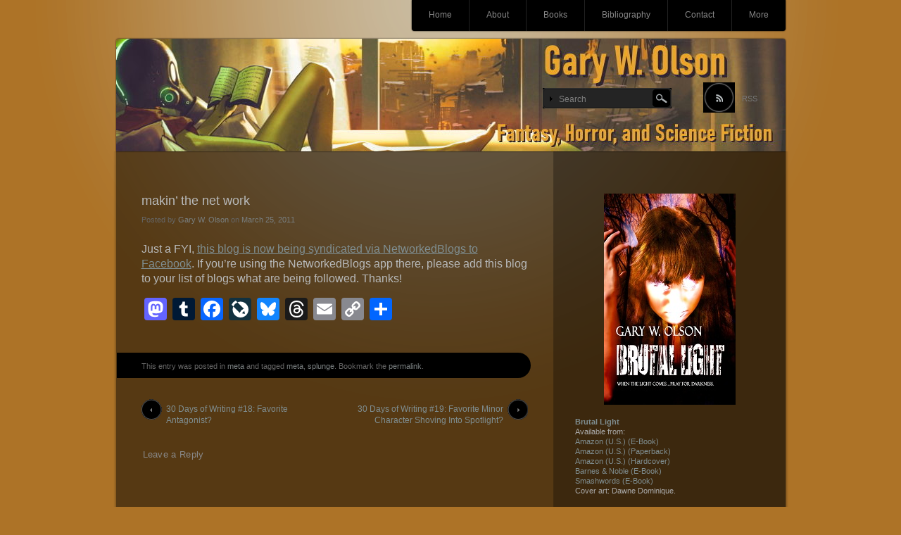

--- FILE ---
content_type: text/html; charset=UTF-8
request_url: https://www.garywolson.com/2011/03/25/makin-the-net-work/
body_size: 11765
content:
<!DOCTYPE html>
<!--[if IE 7]>
<html id="ie7" lang="en-US">
<![endif]-->
<!--[if IE 8]>
<html id="ie8" lang="en-US">
<![endif]-->
<!--[if !(IE 7) | !(IE 8) | !(IE 9)  ]><!-->
<html lang="en-US">
<!--<![endif]-->
<head>
<meta charset="UTF-8" />
<title>makin&#8217; the net work | Gary W. Olson</title>
<link rel="profile" href="http://gmpg.org/xfn/11" />
<link rel="stylesheet" type="text/css" media="all" href="https://www.garywolson.com/wp-content/themes/piano-black/style.css" />
<link rel="pingback" href="https://www.garywolson.com/xmlrpc.php" />
<!--[if lt IE 9]>
<script src="https://www.garywolson.com/wp-content/themes/piano-black/js/html5.js" type="text/javascript"></script>
<![endif]-->

<meta name='robots' content='max-image-preview:large' />
	<style>img:is([sizes="auto" i], [sizes^="auto," i]) { contain-intrinsic-size: 3000px 1500px }</style>
	<link rel='dns-prefetch' href='//static.addtoany.com' />
<link rel='dns-prefetch' href='//secure.gravatar.com' />
<link rel='dns-prefetch' href='//stats.wp.com' />
<link rel='dns-prefetch' href='//v0.wordpress.com' />
<link rel='dns-prefetch' href='//jetpack.wordpress.com' />
<link rel='dns-prefetch' href='//s0.wp.com' />
<link rel='dns-prefetch' href='//public-api.wordpress.com' />
<link rel='dns-prefetch' href='//0.gravatar.com' />
<link rel='dns-prefetch' href='//1.gravatar.com' />
<link rel='dns-prefetch' href='//2.gravatar.com' />
<link rel='dns-prefetch' href='//widgets.wp.com' />
<link rel="alternate" type="application/rss+xml" title="Gary W. Olson &raquo; Feed" href="https://www.garywolson.com/feed/" />
<link rel="alternate" type="application/rss+xml" title="Gary W. Olson &raquo; Comments Feed" href="https://www.garywolson.com/comments/feed/" />
<link rel="alternate" type="application/rss+xml" title="Gary W. Olson &raquo; makin&#8217; the net work Comments Feed" href="https://www.garywolson.com/2011/03/25/makin-the-net-work/feed/" />
<script type="text/javascript">
/* <![CDATA[ */
window._wpemojiSettings = {"baseUrl":"https:\/\/s.w.org\/images\/core\/emoji\/16.0.1\/72x72\/","ext":".png","svgUrl":"https:\/\/s.w.org\/images\/core\/emoji\/16.0.1\/svg\/","svgExt":".svg","source":{"concatemoji":"https:\/\/www.garywolson.com\/wp-includes\/js\/wp-emoji-release.min.js?ver=6.8.3"}};
/*! This file is auto-generated */
!function(s,n){var o,i,e;function c(e){try{var t={supportTests:e,timestamp:(new Date).valueOf()};sessionStorage.setItem(o,JSON.stringify(t))}catch(e){}}function p(e,t,n){e.clearRect(0,0,e.canvas.width,e.canvas.height),e.fillText(t,0,0);var t=new Uint32Array(e.getImageData(0,0,e.canvas.width,e.canvas.height).data),a=(e.clearRect(0,0,e.canvas.width,e.canvas.height),e.fillText(n,0,0),new Uint32Array(e.getImageData(0,0,e.canvas.width,e.canvas.height).data));return t.every(function(e,t){return e===a[t]})}function u(e,t){e.clearRect(0,0,e.canvas.width,e.canvas.height),e.fillText(t,0,0);for(var n=e.getImageData(16,16,1,1),a=0;a<n.data.length;a++)if(0!==n.data[a])return!1;return!0}function f(e,t,n,a){switch(t){case"flag":return n(e,"\ud83c\udff3\ufe0f\u200d\u26a7\ufe0f","\ud83c\udff3\ufe0f\u200b\u26a7\ufe0f")?!1:!n(e,"\ud83c\udde8\ud83c\uddf6","\ud83c\udde8\u200b\ud83c\uddf6")&&!n(e,"\ud83c\udff4\udb40\udc67\udb40\udc62\udb40\udc65\udb40\udc6e\udb40\udc67\udb40\udc7f","\ud83c\udff4\u200b\udb40\udc67\u200b\udb40\udc62\u200b\udb40\udc65\u200b\udb40\udc6e\u200b\udb40\udc67\u200b\udb40\udc7f");case"emoji":return!a(e,"\ud83e\udedf")}return!1}function g(e,t,n,a){var r="undefined"!=typeof WorkerGlobalScope&&self instanceof WorkerGlobalScope?new OffscreenCanvas(300,150):s.createElement("canvas"),o=r.getContext("2d",{willReadFrequently:!0}),i=(o.textBaseline="top",o.font="600 32px Arial",{});return e.forEach(function(e){i[e]=t(o,e,n,a)}),i}function t(e){var t=s.createElement("script");t.src=e,t.defer=!0,s.head.appendChild(t)}"undefined"!=typeof Promise&&(o="wpEmojiSettingsSupports",i=["flag","emoji"],n.supports={everything:!0,everythingExceptFlag:!0},e=new Promise(function(e){s.addEventListener("DOMContentLoaded",e,{once:!0})}),new Promise(function(t){var n=function(){try{var e=JSON.parse(sessionStorage.getItem(o));if("object"==typeof e&&"number"==typeof e.timestamp&&(new Date).valueOf()<e.timestamp+604800&&"object"==typeof e.supportTests)return e.supportTests}catch(e){}return null}();if(!n){if("undefined"!=typeof Worker&&"undefined"!=typeof OffscreenCanvas&&"undefined"!=typeof URL&&URL.createObjectURL&&"undefined"!=typeof Blob)try{var e="postMessage("+g.toString()+"("+[JSON.stringify(i),f.toString(),p.toString(),u.toString()].join(",")+"));",a=new Blob([e],{type:"text/javascript"}),r=new Worker(URL.createObjectURL(a),{name:"wpTestEmojiSupports"});return void(r.onmessage=function(e){c(n=e.data),r.terminate(),t(n)})}catch(e){}c(n=g(i,f,p,u))}t(n)}).then(function(e){for(var t in e)n.supports[t]=e[t],n.supports.everything=n.supports.everything&&n.supports[t],"flag"!==t&&(n.supports.everythingExceptFlag=n.supports.everythingExceptFlag&&n.supports[t]);n.supports.everythingExceptFlag=n.supports.everythingExceptFlag&&!n.supports.flag,n.DOMReady=!1,n.readyCallback=function(){n.DOMReady=!0}}).then(function(){return e}).then(function(){var e;n.supports.everything||(n.readyCallback(),(e=n.source||{}).concatemoji?t(e.concatemoji):e.wpemoji&&e.twemoji&&(t(e.twemoji),t(e.wpemoji)))}))}((window,document),window._wpemojiSettings);
/* ]]> */
</script>
<style id='wp-emoji-styles-inline-css' type='text/css'>

	img.wp-smiley, img.emoji {
		display: inline !important;
		border: none !important;
		box-shadow: none !important;
		height: 1em !important;
		width: 1em !important;
		margin: 0 0.07em !important;
		vertical-align: -0.1em !important;
		background: none !important;
		padding: 0 !important;
	}
</style>
<link rel='stylesheet' id='wp-block-library-css' href='https://www.garywolson.com/wp-content/plugins/gutenberg/build/styles/block-library/style.min.css?ver=22.4.1' type='text/css' media='all' />
<style id='classic-theme-styles-inline-css' type='text/css'>
.wp-block-button__link{background-color:#32373c;border-radius:9999px;box-shadow:none;color:#fff;font-size:1.125em;padding:calc(.667em + 2px) calc(1.333em + 2px);text-decoration:none}.wp-block-file__button{background:#32373c;color:#fff}.wp-block-accordion-heading{margin:0}.wp-block-accordion-heading__toggle{background-color:inherit!important;color:inherit!important}.wp-block-accordion-heading__toggle:not(:focus-visible){outline:none}.wp-block-accordion-heading__toggle:focus,.wp-block-accordion-heading__toggle:hover{background-color:inherit!important;border:none;box-shadow:none;color:inherit;padding:var(--wp--preset--spacing--20,1em) 0;text-decoration:none}.wp-block-accordion-heading__toggle:focus-visible{outline:auto;outline-offset:0}
</style>
<link rel='stylesheet' id='mediaelement-css' href='https://www.garywolson.com/wp-includes/js/mediaelement/mediaelementplayer-legacy.min.css?ver=4.2.17' type='text/css' media='all' />
<link rel='stylesheet' id='wp-mediaelement-css' href='https://www.garywolson.com/wp-includes/js/mediaelement/wp-mediaelement.min.css?ver=6.8.3' type='text/css' media='all' />
<style id='jetpack-sharing-buttons-style-inline-css' type='text/css'>
.jetpack-sharing-buttons__services-list{display:flex;flex-direction:row;flex-wrap:wrap;gap:0;list-style-type:none;margin:5px;padding:0}.jetpack-sharing-buttons__services-list.has-small-icon-size{font-size:12px}.jetpack-sharing-buttons__services-list.has-normal-icon-size{font-size:16px}.jetpack-sharing-buttons__services-list.has-large-icon-size{font-size:24px}.jetpack-sharing-buttons__services-list.has-huge-icon-size{font-size:36px}@media print{.jetpack-sharing-buttons__services-list{display:none!important}}.editor-styles-wrapper .wp-block-jetpack-sharing-buttons{gap:0;padding-inline-start:0}ul.jetpack-sharing-buttons__services-list.has-background{padding:1.25em 2.375em}
</style>
<style id='global-styles-inline-css' type='text/css'>
:root{--wp--preset--aspect-ratio--square: 1;--wp--preset--aspect-ratio--4-3: 4/3;--wp--preset--aspect-ratio--3-4: 3/4;--wp--preset--aspect-ratio--3-2: 3/2;--wp--preset--aspect-ratio--2-3: 2/3;--wp--preset--aspect-ratio--16-9: 16/9;--wp--preset--aspect-ratio--9-16: 9/16;--wp--preset--color--black: #000000;--wp--preset--color--cyan-bluish-gray: #abb8c3;--wp--preset--color--white: #ffffff;--wp--preset--color--pale-pink: #f78da7;--wp--preset--color--vivid-red: #cf2e2e;--wp--preset--color--luminous-vivid-orange: #ff6900;--wp--preset--color--luminous-vivid-amber: #fcb900;--wp--preset--color--light-green-cyan: #7bdcb5;--wp--preset--color--vivid-green-cyan: #00d084;--wp--preset--color--pale-cyan-blue: #8ed1fc;--wp--preset--color--vivid-cyan-blue: #0693e3;--wp--preset--color--vivid-purple: #9b51e0;--wp--preset--gradient--vivid-cyan-blue-to-vivid-purple: linear-gradient(135deg,rgb(6,147,227) 0%,rgb(155,81,224) 100%);--wp--preset--gradient--light-green-cyan-to-vivid-green-cyan: linear-gradient(135deg,rgb(122,220,180) 0%,rgb(0,208,130) 100%);--wp--preset--gradient--luminous-vivid-amber-to-luminous-vivid-orange: linear-gradient(135deg,rgb(252,185,0) 0%,rgb(255,105,0) 100%);--wp--preset--gradient--luminous-vivid-orange-to-vivid-red: linear-gradient(135deg,rgb(255,105,0) 0%,rgb(207,46,46) 100%);--wp--preset--gradient--very-light-gray-to-cyan-bluish-gray: linear-gradient(135deg,rgb(238,238,238) 0%,rgb(169,184,195) 100%);--wp--preset--gradient--cool-to-warm-spectrum: linear-gradient(135deg,rgb(74,234,220) 0%,rgb(151,120,209) 20%,rgb(207,42,186) 40%,rgb(238,44,130) 60%,rgb(251,105,98) 80%,rgb(254,248,76) 100%);--wp--preset--gradient--blush-light-purple: linear-gradient(135deg,rgb(255,206,236) 0%,rgb(152,150,240) 100%);--wp--preset--gradient--blush-bordeaux: linear-gradient(135deg,rgb(254,205,165) 0%,rgb(254,45,45) 50%,rgb(107,0,62) 100%);--wp--preset--gradient--luminous-dusk: linear-gradient(135deg,rgb(255,203,112) 0%,rgb(199,81,192) 50%,rgb(65,88,208) 100%);--wp--preset--gradient--pale-ocean: linear-gradient(135deg,rgb(255,245,203) 0%,rgb(182,227,212) 50%,rgb(51,167,181) 100%);--wp--preset--gradient--electric-grass: linear-gradient(135deg,rgb(202,248,128) 0%,rgb(113,206,126) 100%);--wp--preset--gradient--midnight: linear-gradient(135deg,rgb(2,3,129) 0%,rgb(40,116,252) 100%);--wp--preset--font-size--small: 13px;--wp--preset--font-size--medium: 20px;--wp--preset--font-size--large: 36px;--wp--preset--font-size--x-large: 42px;--wp--preset--spacing--20: 0.44rem;--wp--preset--spacing--30: 0.67rem;--wp--preset--spacing--40: 1rem;--wp--preset--spacing--50: 1.5rem;--wp--preset--spacing--60: 2.25rem;--wp--preset--spacing--70: 3.38rem;--wp--preset--spacing--80: 5.06rem;--wp--preset--shadow--natural: 6px 6px 9px rgba(0, 0, 0, 0.2);--wp--preset--shadow--deep: 12px 12px 50px rgba(0, 0, 0, 0.4);--wp--preset--shadow--sharp: 6px 6px 0px rgba(0, 0, 0, 0.2);--wp--preset--shadow--outlined: 6px 6px 0px -3px rgb(255, 255, 255), 6px 6px rgb(0, 0, 0);--wp--preset--shadow--crisp: 6px 6px 0px rgb(0, 0, 0);}:where(body) { margin: 0; }:where(.is-layout-flex){gap: 0.5em;}:where(.is-layout-grid){gap: 0.5em;}body .is-layout-flex{display: flex;}.is-layout-flex{flex-wrap: wrap;align-items: center;}.is-layout-flex > :is(*, div){margin: 0;}body .is-layout-grid{display: grid;}.is-layout-grid > :is(*, div){margin: 0;}body{padding-top: 0px;padding-right: 0px;padding-bottom: 0px;padding-left: 0px;}a:where(:not(.wp-element-button)){text-decoration: underline;}:root :where(.wp-element-button, .wp-block-button__link){background-color: #32373c;border-width: 0;color: #fff;font-family: inherit;font-size: inherit;font-style: inherit;font-weight: inherit;letter-spacing: inherit;line-height: inherit;padding-top: calc(0.667em + 2px);padding-right: calc(1.333em + 2px);padding-bottom: calc(0.667em + 2px);padding-left: calc(1.333em + 2px);text-decoration: none;text-transform: inherit;}.has-black-color{color: var(--wp--preset--color--black) !important;}.has-cyan-bluish-gray-color{color: var(--wp--preset--color--cyan-bluish-gray) !important;}.has-white-color{color: var(--wp--preset--color--white) !important;}.has-pale-pink-color{color: var(--wp--preset--color--pale-pink) !important;}.has-vivid-red-color{color: var(--wp--preset--color--vivid-red) !important;}.has-luminous-vivid-orange-color{color: var(--wp--preset--color--luminous-vivid-orange) !important;}.has-luminous-vivid-amber-color{color: var(--wp--preset--color--luminous-vivid-amber) !important;}.has-light-green-cyan-color{color: var(--wp--preset--color--light-green-cyan) !important;}.has-vivid-green-cyan-color{color: var(--wp--preset--color--vivid-green-cyan) !important;}.has-pale-cyan-blue-color{color: var(--wp--preset--color--pale-cyan-blue) !important;}.has-vivid-cyan-blue-color{color: var(--wp--preset--color--vivid-cyan-blue) !important;}.has-vivid-purple-color{color: var(--wp--preset--color--vivid-purple) !important;}.has-black-background-color{background-color: var(--wp--preset--color--black) !important;}.has-cyan-bluish-gray-background-color{background-color: var(--wp--preset--color--cyan-bluish-gray) !important;}.has-white-background-color{background-color: var(--wp--preset--color--white) !important;}.has-pale-pink-background-color{background-color: var(--wp--preset--color--pale-pink) !important;}.has-vivid-red-background-color{background-color: var(--wp--preset--color--vivid-red) !important;}.has-luminous-vivid-orange-background-color{background-color: var(--wp--preset--color--luminous-vivid-orange) !important;}.has-luminous-vivid-amber-background-color{background-color: var(--wp--preset--color--luminous-vivid-amber) !important;}.has-light-green-cyan-background-color{background-color: var(--wp--preset--color--light-green-cyan) !important;}.has-vivid-green-cyan-background-color{background-color: var(--wp--preset--color--vivid-green-cyan) !important;}.has-pale-cyan-blue-background-color{background-color: var(--wp--preset--color--pale-cyan-blue) !important;}.has-vivid-cyan-blue-background-color{background-color: var(--wp--preset--color--vivid-cyan-blue) !important;}.has-vivid-purple-background-color{background-color: var(--wp--preset--color--vivid-purple) !important;}.has-black-border-color{border-color: var(--wp--preset--color--black) !important;}.has-cyan-bluish-gray-border-color{border-color: var(--wp--preset--color--cyan-bluish-gray) !important;}.has-white-border-color{border-color: var(--wp--preset--color--white) !important;}.has-pale-pink-border-color{border-color: var(--wp--preset--color--pale-pink) !important;}.has-vivid-red-border-color{border-color: var(--wp--preset--color--vivid-red) !important;}.has-luminous-vivid-orange-border-color{border-color: var(--wp--preset--color--luminous-vivid-orange) !important;}.has-luminous-vivid-amber-border-color{border-color: var(--wp--preset--color--luminous-vivid-amber) !important;}.has-light-green-cyan-border-color{border-color: var(--wp--preset--color--light-green-cyan) !important;}.has-vivid-green-cyan-border-color{border-color: var(--wp--preset--color--vivid-green-cyan) !important;}.has-pale-cyan-blue-border-color{border-color: var(--wp--preset--color--pale-cyan-blue) !important;}.has-vivid-cyan-blue-border-color{border-color: var(--wp--preset--color--vivid-cyan-blue) !important;}.has-vivid-purple-border-color{border-color: var(--wp--preset--color--vivid-purple) !important;}.has-vivid-cyan-blue-to-vivid-purple-gradient-background{background: var(--wp--preset--gradient--vivid-cyan-blue-to-vivid-purple) !important;}.has-light-green-cyan-to-vivid-green-cyan-gradient-background{background: var(--wp--preset--gradient--light-green-cyan-to-vivid-green-cyan) !important;}.has-luminous-vivid-amber-to-luminous-vivid-orange-gradient-background{background: var(--wp--preset--gradient--luminous-vivid-amber-to-luminous-vivid-orange) !important;}.has-luminous-vivid-orange-to-vivid-red-gradient-background{background: var(--wp--preset--gradient--luminous-vivid-orange-to-vivid-red) !important;}.has-very-light-gray-to-cyan-bluish-gray-gradient-background{background: var(--wp--preset--gradient--very-light-gray-to-cyan-bluish-gray) !important;}.has-cool-to-warm-spectrum-gradient-background{background: var(--wp--preset--gradient--cool-to-warm-spectrum) !important;}.has-blush-light-purple-gradient-background{background: var(--wp--preset--gradient--blush-light-purple) !important;}.has-blush-bordeaux-gradient-background{background: var(--wp--preset--gradient--blush-bordeaux) !important;}.has-luminous-dusk-gradient-background{background: var(--wp--preset--gradient--luminous-dusk) !important;}.has-pale-ocean-gradient-background{background: var(--wp--preset--gradient--pale-ocean) !important;}.has-electric-grass-gradient-background{background: var(--wp--preset--gradient--electric-grass) !important;}.has-midnight-gradient-background{background: var(--wp--preset--gradient--midnight) !important;}.has-small-font-size{font-size: var(--wp--preset--font-size--small) !important;}.has-medium-font-size{font-size: var(--wp--preset--font-size--medium) !important;}.has-large-font-size{font-size: var(--wp--preset--font-size--large) !important;}.has-x-large-font-size{font-size: var(--wp--preset--font-size--x-large) !important;}
:where(.wp-block-columns.is-layout-flex){gap: 2em;}:where(.wp-block-columns.is-layout-grid){gap: 2em;}
:root :where(.wp-block-pullquote){font-size: 1.5em;line-height: 1.6;}
:where(.wp-block-post-template.is-layout-flex){gap: 1.25em;}:where(.wp-block-post-template.is-layout-grid){gap: 1.25em;}
:where(.wp-block-term-template.is-layout-flex){gap: 1.25em;}:where(.wp-block-term-template.is-layout-grid){gap: 1.25em;}
</style>
<link rel='stylesheet' id='jetpack_likes-css' href='https://www.garywolson.com/wp-content/plugins/jetpack/modules/likes/style.css?ver=15.4' type='text/css' media='all' />
<link rel='stylesheet' id='addtoany-css' href='https://www.garywolson.com/wp-content/plugins/add-to-any/addtoany.min.css?ver=1.16' type='text/css' media='all' />
<link rel='stylesheet' id='mediaelementjs-styles-css' href='https://www.garywolson.com/wp-content/plugins/media-element-html5-video-and-audio-player/mediaelement/v4/mediaelementplayer.min.css?ver=6.8.3' type='text/css' media='all' />
<link rel='stylesheet' id='mediaelementjs-styles-legacy-css' href='https://www.garywolson.com/wp-content/plugins/media-element-html5-video-and-audio-player/mediaelement/v4/mediaelementplayer-legacy.min.css?ver=6.8.3' type='text/css' media='all' />
<script type="text/javascript" id="addtoany-core-js-before">
/* <![CDATA[ */
window.a2a_config=window.a2a_config||{};a2a_config.callbacks=[];a2a_config.overlays=[];a2a_config.templates={};
a2a_config.callbacks.push({ready:function(){document.querySelectorAll(".a2a_s_undefined").forEach(function(emptyIcon){emptyIcon.parentElement.style.display="none";})}});
/* ]]> */
</script>
<script type="text/javascript" defer src="https://static.addtoany.com/menu/page.js" id="addtoany-core-js"></script>
<script type="text/javascript" src="https://www.garywolson.com/wp-includes/js/jquery/jquery.min.js?ver=3.7.1" id="jquery-core-js"></script>
<script type="text/javascript" src="https://www.garywolson.com/wp-includes/js/jquery/jquery-migrate.min.js?ver=3.4.1" id="jquery-migrate-js"></script>
<script type="text/javascript" defer src="https://www.garywolson.com/wp-content/plugins/add-to-any/addtoany.min.js?ver=1.1" id="addtoany-jquery-js"></script>
<script type="text/javascript" src="https://www.garywolson.com/wp-content/plugins/media-element-html5-video-and-audio-player/mediaelement/v4/mediaelement-and-player.min.js?ver=4.2.8" id="mediaelementjs-scripts-js"></script>
<link rel="https://api.w.org/" href="https://www.garywolson.com/wp-json/" /><link rel="alternate" title="JSON" type="application/json" href="https://www.garywolson.com/wp-json/wp/v2/posts/104" /><link rel="EditURI" type="application/rsd+xml" title="RSD" href="https://www.garywolson.com/xmlrpc.php?rsd" />
<meta name="generator" content="WordPress 6.8.3" />
<link rel="canonical" href="https://www.garywolson.com/2011/03/25/makin-the-net-work/" />
<link rel='shortlink' href='https://wp.me/p2tjqq-1G' />
<link rel="alternate" title="oEmbed (JSON)" type="application/json+oembed" href="https://www.garywolson.com/wp-json/oembed/1.0/embed?url=https%3A%2F%2Fwww.garywolson.com%2F2011%2F03%2F25%2Fmakin-the-net-work%2F" />
<link rel="alternate" title="oEmbed (XML)" type="text/xml+oembed" href="https://www.garywolson.com/wp-json/oembed/1.0/embed?url=https%3A%2F%2Fwww.garywolson.com%2F2011%2F03%2F25%2Fmakin-the-net-work%2F&#038;format=xml" />
	<style>img#wpstats{display:none}</style>
		<style data-context="foundation-flickity-css">/*! Flickity v2.0.2
http://flickity.metafizzy.co
---------------------------------------------- */.flickity-enabled{position:relative}.flickity-enabled:focus{outline:0}.flickity-viewport{overflow:hidden;position:relative;height:100%}.flickity-slider{position:absolute;width:100%;height:100%}.flickity-enabled.is-draggable{-webkit-tap-highlight-color:transparent;tap-highlight-color:transparent;-webkit-user-select:none;-moz-user-select:none;-ms-user-select:none;user-select:none}.flickity-enabled.is-draggable .flickity-viewport{cursor:move;cursor:-webkit-grab;cursor:grab}.flickity-enabled.is-draggable .flickity-viewport.is-pointer-down{cursor:-webkit-grabbing;cursor:grabbing}.flickity-prev-next-button{position:absolute;top:50%;width:44px;height:44px;border:none;border-radius:50%;background:#fff;background:hsla(0,0%,100%,.75);cursor:pointer;-webkit-transform:translateY(-50%);transform:translateY(-50%)}.flickity-prev-next-button:hover{background:#fff}.flickity-prev-next-button:focus{outline:0;box-shadow:0 0 0 5px #09f}.flickity-prev-next-button:active{opacity:.6}.flickity-prev-next-button.previous{left:10px}.flickity-prev-next-button.next{right:10px}.flickity-rtl .flickity-prev-next-button.previous{left:auto;right:10px}.flickity-rtl .flickity-prev-next-button.next{right:auto;left:10px}.flickity-prev-next-button:disabled{opacity:.3;cursor:auto}.flickity-prev-next-button svg{position:absolute;left:20%;top:20%;width:60%;height:60%}.flickity-prev-next-button .arrow{fill:#333}.flickity-page-dots{position:absolute;width:100%;bottom:-25px;padding:0;margin:0;list-style:none;text-align:center;line-height:1}.flickity-rtl .flickity-page-dots{direction:rtl}.flickity-page-dots .dot{display:inline-block;width:10px;height:10px;margin:0 8px;background:#333;border-radius:50%;opacity:.25;cursor:pointer}.flickity-page-dots .dot.is-selected{opacity:1}</style>	<style type="text/css">
		body {
			background: #ad7327;
		}
	</style>
	<script type="text/javascript" src="https://www.garywolson.com/wp-content/plugins/si-captcha-for-wordpress/captcha/si_captcha.js?ver=1769600689"></script>
<!-- begin SI CAPTCHA Anti-Spam - login/register form style -->
<style type="text/css">
.si_captcha_small { width:175px; height:45px; padding-top:10px; padding-bottom:10px; }
.si_captcha_large { width:250px; height:60px; padding-top:10px; padding-bottom:10px; }
img#si_image_com { border-style:none; margin:0; padding-right:5px; float:left; }
img#si_image_reg { border-style:none; margin:0; padding-right:5px; float:left; }
img#si_image_log { border-style:none; margin:0; padding-right:5px; float:left; }
img#si_image_side_login { border-style:none; margin:0; padding-right:5px; float:left; }
img#si_image_checkout { border-style:none; margin:0; padding-right:5px; float:left; }
img#si_image_jetpack { border-style:none; margin:0; padding-right:5px; float:left; }
img#si_image_bbpress_topic { border-style:none; margin:0; padding-right:5px; float:left; }
.si_captcha_refresh { border-style:none; margin:0; vertical-align:bottom; }
div#si_captcha_input { display:block; padding-top:15px; padding-bottom:5px; }
label#si_captcha_code_label { margin:0; }
input#si_captcha_code_input { width:65px; }
p#si_captcha_code_p { clear: left; padding-top:10px; }
.si-captcha-jetpack-error { color:#DC3232; }
</style>
<!-- end SI CAPTCHA Anti-Spam - login/register form style -->
	<style type="text/css">
			#branding {
			background: url(https://www.garywolson.com/wp-content/uploads/2021/07/cropped-gasmask-girl-b3.jpg) no-repeat;
		}
				#site-title,
		#site-description {
			position: absolute !important;
			clip: rect(1px 1px 1px 1px); /* IE6, IE7 */
			clip: rect(1px, 1px, 1px, 1px);
		}
		</style>
	<style type="text/css" id="custom-background-css">
body.custom-background { background-color: #ad7327; }
</style>
	
<!-- Jetpack Open Graph Tags -->
<meta property="og:type" content="article" />
<meta property="og:title" content="makin&#8217; the net work" />
<meta property="og:url" content="https://www.garywolson.com/2011/03/25/makin-the-net-work/" />
<meta property="og:description" content="Just a FYI, this blog is now being syndicated via NetworkedBlogs to Facebook. If you&#8217;re using the NetworkedBlogs app there, please add this blog to your list of blogs what are being followed.…" />
<meta property="article:published_time" content="2011-03-26T00:14:00+00:00" />
<meta property="article:modified_time" content="2011-03-26T00:14:00+00:00" />
<meta property="og:site_name" content="Gary W. Olson" />
<meta property="og:image" content="https://www.garywolson.com/wp-content/uploads/2021/08/cropped-gasmask-girl-b3.jpg" />
<meta property="og:image:width" content="512" />
<meta property="og:image:height" content="512" />
<meta property="og:image:alt" content="" />
<meta property="og:locale" content="en_US" />
<meta name="twitter:text:title" content="makin&#8217; the net work" />
<meta name="twitter:image" content="https://www.garywolson.com/wp-content/uploads/2021/08/cropped-gasmask-girl-b3-270x270.jpg" />
<meta name="twitter:card" content="summary" />

<!-- End Jetpack Open Graph Tags -->
<link rel="icon" href="https://www.garywolson.com/wp-content/uploads/2021/08/cropped-gasmask-girl-b3-32x32.jpg" sizes="32x32" />
<link rel="icon" href="https://www.garywolson.com/wp-content/uploads/2021/08/cropped-gasmask-girl-b3-192x192.jpg" sizes="192x192" />
<link rel="apple-touch-icon" href="https://www.garywolson.com/wp-content/uploads/2021/08/cropped-gasmask-girl-b3-180x180.jpg" />
<meta name="msapplication-TileImage" content="https://www.garywolson.com/wp-content/uploads/2021/08/cropped-gasmask-girl-b3-270x270.jpg" />
<style>.ios7.web-app-mode.has-fixed header{ background-color: rgba(206,148,0,.88);}</style></head>

<body class="wp-singular post-template-default single single-post postid-104 single-format-standard custom-background wp-theme-piano-black single-author">
<div id="wrapper">
	<div id="page" class="hfeed">
		<nav id="access" role="navigation">
			<h1 class="section-heading">Main menu</h1>
			<div class="skip-link screen-reader-text"><a href="#content" title="Skip to content">Skip to content</a></div>
			<div class="menu"><ul>
<li class="page_item page-item-5"><a href="https://www.garywolson.com/home/">Home</a></li>
<li class="page_item page-item-59"><a href="https://www.garywolson.com/about-me/">About</a></li>
<li class="page_item page-item-86 page_item_has_children"><a href="https://www.garywolson.com/books/">Books</a>
<ul class='children'>
	<li class="page_item page-item-88 page_item_has_children"><a href="https://www.garywolson.com/books/brutal-light/">Brutal Light</a>
	<ul class='children'>
		<li class="page_item page-item-92"><a href="https://www.garywolson.com/books/brutal-light/excerpt-prologue/">Brutal Light Excerpt &#8211; Prologue</a></li>
	</ul>
</li>
	<li class="page_item page-item-1109"><a href="https://www.garywolson.com/books/cam-charity-horror-sf-1/">The C.A.M. Charity Anthology: Horror &#038; Science Fiction #1</a></li>
	<li class="page_item page-item-937"><a href="https://www.garywolson.com/books/fairly-wicked-tales/">Fairly Wicked Tales</a></li>
	<li class="page_item page-item-472"><a href="https://www.garywolson.com/books/fading-light-an-anthology-of-the-monstrous/">Fading Light: An Anthology of the Monstrous</a></li>
</ul>
</li>
<li class="page_item page-item-767"><a href="https://www.garywolson.com/biblio/">Bibliography</a></li>
<li class="page_item page-item-153"><a href="https://www.garywolson.com/contact/">Contact</a></li>
<li class="page_item page-item-363 page_item_has_children"><a href="https://www.garywolson.com/more/">More</a>
<ul class='children'>
	<li class="page_item page-item-366"><a href="https://www.garywolson.com/more/privacy-policy/">Privacy Policy</a></li>
	<li class="page_item page-item-370"><a href="https://www.garywolson.com/more/copyrights-and-acknowledgements/">Copyrights and Acknowledgements</a></li>
</ul>
</li>
</ul></div>
		</nav><!-- #access -->

		<header id="branding" role="banner">
			<hgroup>
				<h1 id="site-title"><a href="https://www.garywolson.com/" title="Gary W. Olson" rel="home">Gary W. Olson</a></h1>
				<h2 id="site-description">Fantasy, Horror, and Science Fiction</h2>
			</hgroup>

			<div id="header-meta">
							<form method="get" id="search-area" action="https://www.garywolson.com/">
					<div><input type="text" value="Search" name="s" id="search-input" onfocus="this.value='';" /></div>
					<div><input type="image" src="https://www.garywolson.com/wp-content/themes/piano-black/img/search-button.gif" alt="Search" title="Search" id="search-button" /></div>
				</form>
							<a href="https://www.garywolson.com/feed/" id="rss-feed" title="RSS Feed">RSS</a>
						</div><!-- #header-meta -->

		</header><!-- #branding -->

		<div id="main">
		<div id="primary">
			<div id="content" role="main">

			
				
<article id="post-104" class="post-104 post type-post status-publish format-standard hentry category-meta tag-meta tag-splunge">
	<header class="entry-header">
		<h1 class="entry-title">makin&#8217; the net work</h1>

		<div class="entry-meta">
			<span class="sep">Posted by </span><span class="author vcard"><a class="url fn n" href="https://www.garywolson.com/author/admin/" title="View all posts by Gary W. Olson">Gary W. Olson</a></span><span class="sep post-date"> on </span><a class="entry-date-link" href="https://www.garywolson.com/2011/03/25/makin-the-net-work/" rel="bookmark"><time class="entry-date" datetime="2011-03-25T20:14:00-04:00" pubdate>March 25, 2011</time></a>		</div><!-- .entry-meta -->
	</header><!-- .entry-header -->

	<div class="entry-content">
		<p><span style="font-size: 12pt;">Just a FYI, <a target="_blank" href="http://apps.facebook.com/blognetworks/blog/a_taste_of_strange_766152/">this blog is now being syndicated via NetworkedBlogs to Facebook</a>. If you&#8217;re using the NetworkedBlogs app there, please add this blog to your list of blogs what are being followed. Thanks!</span></p>
<p><span style="font-size: 12pt;"></span></p>
<div class="addtoany_share_save_container addtoany_content addtoany_content_bottom"><div class="a2a_kit a2a_kit_size_32 addtoany_list" data-a2a-url="https://www.garywolson.com/2011/03/25/makin-the-net-work/" data-a2a-title="makin’ the net work"><a class="a2a_button_mastodon" href="https://www.addtoany.com/add_to/mastodon?linkurl=https%3A%2F%2Fwww.garywolson.com%2F2011%2F03%2F25%2Fmakin-the-net-work%2F&amp;linkname=makin%E2%80%99%20the%20net%20work" title="Mastodon" rel="nofollow noopener" target="_blank"></a><a class="a2a_button_tumblr" href="https://www.addtoany.com/add_to/tumblr?linkurl=https%3A%2F%2Fwww.garywolson.com%2F2011%2F03%2F25%2Fmakin-the-net-work%2F&amp;linkname=makin%E2%80%99%20the%20net%20work" title="Tumblr" rel="nofollow noopener" target="_blank"></a><a class="a2a_button_facebook" href="https://www.addtoany.com/add_to/facebook?linkurl=https%3A%2F%2Fwww.garywolson.com%2F2011%2F03%2F25%2Fmakin-the-net-work%2F&amp;linkname=makin%E2%80%99%20the%20net%20work" title="Facebook" rel="nofollow noopener" target="_blank"></a><a class="a2a_button_livejournal" href="https://www.addtoany.com/add_to/livejournal?linkurl=https%3A%2F%2Fwww.garywolson.com%2F2011%2F03%2F25%2Fmakin-the-net-work%2F&amp;linkname=makin%E2%80%99%20the%20net%20work" title="LiveJournal" rel="nofollow noopener" target="_blank"></a><a class="a2a_button_bluesky" href="https://www.addtoany.com/add_to/bluesky?linkurl=https%3A%2F%2Fwww.garywolson.com%2F2011%2F03%2F25%2Fmakin-the-net-work%2F&amp;linkname=makin%E2%80%99%20the%20net%20work" title="Bluesky" rel="nofollow noopener" target="_blank"></a><a class="a2a_button_threads" href="https://www.addtoany.com/add_to/threads?linkurl=https%3A%2F%2Fwww.garywolson.com%2F2011%2F03%2F25%2Fmakin-the-net-work%2F&amp;linkname=makin%E2%80%99%20the%20net%20work" title="Threads" rel="nofollow noopener" target="_blank"></a><a class="a2a_button_email" href="https://www.addtoany.com/add_to/email?linkurl=https%3A%2F%2Fwww.garywolson.com%2F2011%2F03%2F25%2Fmakin-the-net-work%2F&amp;linkname=makin%E2%80%99%20the%20net%20work" title="Email" rel="nofollow noopener" target="_blank"></a><a class="a2a_button_copy_link" href="https://www.addtoany.com/add_to/copy_link?linkurl=https%3A%2F%2Fwww.garywolson.com%2F2011%2F03%2F25%2Fmakin-the-net-work%2F&amp;linkname=makin%E2%80%99%20the%20net%20work" title="Copy Link" rel="nofollow noopener" target="_blank"></a><a class="a2a_dd addtoany_share_save addtoany_share" href="https://www.addtoany.com/share"></a></div></div>			</div><!-- .entry-content -->

	<footer class="entry-meta">
		This entry was posted in <a href="https://www.garywolson.com/category/meta/" rel="category tag">meta</a> and tagged <a href="https://www.garywolson.com/tag/meta/" rel="tag">meta</a>, <a href="https://www.garywolson.com/tag/splunge/" rel="tag">splunge</a>. Bookmark the <a href="https://www.garywolson.com/2011/03/25/makin-the-net-work/" title="Permalink to makin&#8217; the net work" rel="bookmark">permalink</a>.
			</footer><!-- .entry-meta -->
</article><!-- #post-104 -->

				<nav id="nav-below" class="post-nav">
					<h1 class="section-heading">Post navigation</h1>
					<div class="nav-previous"><a href="https://www.garywolson.com/2011/03/25/30-days-of-writing-18-favorite-antagonist/" rel="prev"><span class="meta-nav"></span> 30 Days of Writing #18: Favorite Antagonist?</a></div>
					<div class="nav-next"><a href="https://www.garywolson.com/2011/04/01/30-days-of-writing-19-favorite-minor-character-shoving-into-spotlight/" rel="next">30 Days of Writing #19: Favorite Minor Character Shoving Into Spotlight? <span class="meta-nav"></span></a></div>
				</nav><!-- #nav-below -->

					<div id="comments">
	
	
	
		
		
	
	
		<div id="respond" class="comment-respond">
			<h3 id="reply-title" class="comment-reply-title">Leave a Reply<small><a rel="nofollow" id="cancel-comment-reply-link" href="/2011/03/25/makin-the-net-work/#respond" style="display:none;">Cancel reply</a></small></h3>			<form id="commentform" class="comment-form">
				<iframe
					title="Comment Form"
					src="https://jetpack.wordpress.com/jetpack-comment/?blogid=36538858&#038;postid=104&#038;comment_registration=0&#038;require_name_email=1&#038;stc_enabled=1&#038;stb_enabled=1&#038;show_avatars=1&#038;avatar_default=wavatar&#038;greeting=Leave+a+Reply&#038;jetpack_comments_nonce=168e3c8feb&#038;greeting_reply=Leave+a+Reply+to+%25s&#038;color_scheme=light&#038;lang=en_US&#038;jetpack_version=15.4&#038;iframe_unique_id=1&#038;show_cookie_consent=10&#038;has_cookie_consent=0&#038;is_current_user_subscribed=0&#038;token_key=%3Bnormal%3B&#038;sig=6fb86a9f9489858cd195ecdbeee964f755d19c71#parent=https%3A%2F%2Fwww.garywolson.com%2F2011%2F03%2F25%2Fmakin-the-net-work%2F"
											name="jetpack_remote_comment"
						style="width:100%; height: 430px; border:0;"
										class="jetpack_remote_comment"
					id="jetpack_remote_comment"
					sandbox="allow-same-origin allow-top-navigation allow-scripts allow-forms allow-popups"
				>
									</iframe>
									<!--[if !IE]><!-->
					<script>
						document.addEventListener('DOMContentLoaded', function () {
							var commentForms = document.getElementsByClassName('jetpack_remote_comment');
							for (var i = 0; i < commentForms.length; i++) {
								commentForms[i].allowTransparency = false;
								commentForms[i].scrolling = 'no';
							}
						});
					</script>
					<!--<![endif]-->
							</form>
		</div>

		
		<input type="hidden" name="comment_parent" id="comment_parent" value="" />

		<p class="akismet_comment_form_privacy_notice">This site uses Akismet to reduce spam. <a href="https://akismet.com/privacy/" target="_blank" rel="nofollow noopener">Learn how your comment data is processed.</a></p>
</div><!-- #comments -->
			
			</div><!-- #content -->
		</div><!-- #primary -->

		<div id="secondary" class="widget-area" role="complementary">
					<aside id="block-3" class="widget widget_block"><center><a href="http://brutallight.garywolson.com/"><img decoding="async" src="http://www.garywolson.com/img/BrutalLightCoverSmall.jpg" alt="Brutal Light" height="200"/></a></center><br /> <a href="http://brutallight.garywolson.com/"><b>Brutal Light</b><br /></a>Available from: <br /><a href="https://www.amazon.com/Brutal-Light-Gary-W-Olson-ebook/dp/B074M9NFKH" target="_blank">Amazon (U.S.) (E-Book)</a><br /><a href="https://www.amazon.com/Brutal-Light-Gary-W-Olson/dp/1522051236" target="_blank">Amazon (U.S.) (Paperback)</a><br /><a href="https://www.amazon.com/Brutal-Light-Gary-W-Olson/dp/B0DRV639JV" target="_blank">Amazon (U.S.) (Hardcover)</a><br /><a href="https://www.barnesandnoble.com/w/brutal-light-gary-w-olson/1107864181" target="_blank">Barnes & Noble (E-Book)</a><br /><a href="https://www.smashwords.com/books/view/1672496" target="_blank">Smashwords (E-Book)</a><br />Cover art: Dawne Dominique.<br /><br /></aside><aside id="custom_html-4" class="widget_text widget widget_custom_html"><div class="textwidget custom-html-widget"><iframe src="http://www.facebook.com/plugins/like.php?href=http%3A%2F%2Fwww.facebook.com%2Fpages%2FGary-W-Olson-Author%2F210187432356491&amp;send=false&amp;layout=standard&amp;width=200&amp;show_faces=false&amp;action=like&amp;colorscheme=dark&amp;font&amp;height=35" scrolling="no" frameborder="0" style="border:none; overflow:hidden; width:200px; height:35px;" allowtransparency="true"></iframe>
<br />
</div></aside><aside id="text-5" class="widget widget_text">			<div class="textwidget"><center>
<a href="https://www.garywolson.com/feed/" target="_blank"><img src="http://www.garywolson.com/img/rssbutton.png" title="Blog RSS Feed" alt="Blog RSS Feed" height="32"></a>
<a href="https://bsky.app/profile/garywolson.com" target="_blank"><img src="https://www.garywolson.com/img/blueskybutton.png" title="BlueSky" alt="BlueSky" height="32"></a>
<a href="https://gwox.tumblr.com/" target="_blank"><img src="http://www.garywolson.com/img/tumblrbutton.jpg" title="Tumblr" alt="Tumblr" height="32"></a>
<a href="https://www.threads.net/@garyw.olson" target="_blank"><img src="http://www.garywolson.com/img/threadsbutton.png" title="Threads" alt="Threads" height="32"></a>
<a href="https://mastodon.social/@gwox" target="_blank"><img src="https://www.garywolson.com/img/mastodonbutton.png" title="Mastodon" alt="Mastodon" height="32"></a>
<br />
<a href="https://www.instagram.com/garyw.olson/" target="_blank"><img src="http://www.garywolson.com/img/instagrambutton.jpg" title="Instagram" alt="Instagram" height="32"></a>
<a href="https://www.youtube.com/user/swede3000x" target="_blank"><img src="http://www.garywolson.com/img/youtubebutton.png" title="YouTube" alt="YouTube" height="32"></a>
<a href="https://gwox.livejournal.com/" target="_blank"><img src="http://www.garywolson.com/img/livejournalbutton.png" title="LiveJournal" alt="LiveJournal" height="32"></a>
<a href="https://linktr.ee/gwox" target="_blank"><img src="http://www.garywolson.com/img/linktreebutton.png" title="LinkTree" alt="LinkTree" height="32"></a>
<a href="https://www.amazon.com/Gary-W.-Olson/e/B006HCRCSS" target="_blank"><img src="http://www.garywolson.com/img/amazonusbutton.png" title="Amazon US" alt="Amazon US" height="32"></a>
<br />
<a href="https://www.smashwords.com/profile/view/garywolson" target="_blank"><img src="http://www.garywolson.com/img/smashbutton.png" title="Smashwords" alt="Smashwords" height="32"></a>
<a href="https://www.facebook.com/gary.w.olson.author" target="_blank"><img src="http://www.garywolson.com/img/facebookbutton.png" title="Facebook (Author Page)" alt="Facebook (Author Page)" height="32"></a>
<br />
</center></div>
		</aside><aside id="categories-2" class="widget widget_categories"><h1 class="widget-title">Categories</h1>
			<ul>
					<li class="cat-item cat-item-4"><a href="https://www.garywolson.com/category/appreciatons/">appreciatons</a>
</li>
	<li class="cat-item cat-item-5"><a href="https://www.garywolson.com/category/brutal-light/">brutal light</a>
</li>
	<li class="cat-item cat-item-154"><a href="https://www.garywolson.com/category/cam-anthology/">cam anthology</a>
</li>
	<li class="cat-item cat-item-6"><a href="https://www.garywolson.com/category/conventions/">conventions</a>
</li>
	<li class="cat-item cat-item-124"><a href="https://www.garywolson.com/category/e-stories/">e-stories</a>
</li>
	<li class="cat-item cat-item-110"><a href="https://www.garywolson.com/category/events/">events</a>
</li>
	<li class="cat-item cat-item-27"><a href="https://www.garywolson.com/category/fading-light/">fading light</a>
</li>
	<li class="cat-item cat-item-130"><a href="https://www.garywolson.com/category/fairly-wicked-tales/">fairly wicked tales</a>
</li>
	<li class="cat-item cat-item-7"><a href="https://www.garywolson.com/category/goals/">goals</a>
</li>
	<li class="cat-item cat-item-8"><a href="https://www.garywolson.com/category/guest-blog/">guest blog</a>
</li>
	<li class="cat-item cat-item-9"><a href="https://www.garywolson.com/category/it-burns-it-burns/">it burns! It burns!</a>
</li>
	<li class="cat-item cat-item-10"><a href="https://www.garywolson.com/category/links/">links</a>
</li>
	<li class="cat-item cat-item-11"><a href="https://www.garywolson.com/category/meta/">meta</a>
</li>
	<li class="cat-item cat-item-92"><a href="https://www.garywolson.com/category/pictures/">pictures</a>
</li>
	<li class="cat-item cat-item-12"><a href="https://www.garywolson.com/category/publishing/">publishing</a>
</li>
	<li class="cat-item cat-item-87"><a href="https://www.garywolson.com/category/rants/">rants</a>
</li>
	<li class="cat-item cat-item-13"><a href="https://www.garywolson.com/category/reviews/">reviews</a>
</li>
	<li class="cat-item cat-item-14"><a href="https://www.garywolson.com/category/writing/">writing</a>
</li>
			</ul>

			</aside>		</div><!-- #secondary .widget-area -->
		</div><!-- #main -->

		<footer id="colophon" role="contentinfo">
			<div id="site-generator">
				<p><a href="http://wordpress.org/" rel="generator">Proudly powered by WordPress</a><span class="sep"> | </span>Theme: Piano Black by <a href="http://www.mono-lab.net/" rel="designer">Mono-Lab</a>.</p>
			</div>
		</footer><!-- #colophon -->
	</div><!-- #page -->
</div><!-- #wrapper -->

<script type="speculationrules">
{"prefetch":[{"source":"document","where":{"and":[{"href_matches":"\/*"},{"not":{"href_matches":["\/wp-*.php","\/wp-admin\/*","\/wp-content\/uploads\/*","\/wp-content\/*","\/wp-content\/plugins\/*","\/wp-content\/themes\/piano-black\/*","\/*\\?(.+)"]}},{"not":{"selector_matches":"a[rel~=\"nofollow\"]"}},{"not":{"selector_matches":".no-prefetch, .no-prefetch a"}}]},"eagerness":"conservative"}]}
</script>
<!-- Powered by WPtouch: 4.3.62 --><script type="text/javascript" src="https://www.garywolson.com/wp-includes/js/comment-reply.min.js?ver=6.8.3" id="comment-reply-js" async="async" data-wp-strategy="async"></script>
<script type="text/javascript" id="jetpack-stats-js-before">
/* <![CDATA[ */
_stq = window._stq || [];
_stq.push([ "view", {"v":"ext","blog":"36538858","post":"104","tz":"-5","srv":"www.garywolson.com","j":"1:15.4"} ]);
_stq.push([ "clickTrackerInit", "36538858", "104" ]);
/* ]]> */
</script>
<script type="text/javascript" src="https://stats.wp.com/e-202605.js" id="jetpack-stats-js" defer="defer" data-wp-strategy="defer"></script>
<script defer type="text/javascript" src="https://www.garywolson.com/wp-content/plugins/akismet/_inc/akismet-frontend.js?ver=1762976454" id="akismet-frontend-js"></script>
<script type="text/javascript" src="https://www.garywolson.com/wp-content/plugins/si-captcha-for-wordpress/captcha/si_captcha.js?ver=1.0" id="si_captcha-js"></script>
		<script type="text/javascript">
			(function () {
				const iframe = document.getElementById( 'jetpack_remote_comment' );
								const watchReply = function() {
					// Check addComment._Jetpack_moveForm to make sure we don't monkey-patch twice.
					if ( 'undefined' !== typeof addComment && ! addComment._Jetpack_moveForm ) {
						// Cache the Core function.
						addComment._Jetpack_moveForm = addComment.moveForm;
						const commentParent = document.getElementById( 'comment_parent' );
						const cancel = document.getElementById( 'cancel-comment-reply-link' );

						function tellFrameNewParent ( commentParentValue ) {
							const url = new URL( iframe.src );
							if ( commentParentValue ) {
								url.searchParams.set( 'replytocom', commentParentValue )
							} else {
								url.searchParams.delete( 'replytocom' );
							}
							if( iframe.src !== url.href ) {
								iframe.src = url.href;
							}
						};

						cancel.addEventListener( 'click', function () {
							tellFrameNewParent( false );
						} );

						addComment.moveForm = function ( _, parentId ) {
							tellFrameNewParent( parentId );
							return addComment._Jetpack_moveForm.apply( null, arguments );
						};
					}
				}
				document.addEventListener( 'DOMContentLoaded', watchReply );
				// In WP 6.4+, the script is loaded asynchronously, so we need to wait for it to load before we monkey-patch the functions it introduces.
				document.querySelector('#comment-reply-js')?.addEventListener( 'load', watchReply );

								
				const commentIframes = document.getElementsByClassName('jetpack_remote_comment');

				window.addEventListener('message', function(event) {
					if (event.origin !== 'https://jetpack.wordpress.com') {
						return;
					}

					if (!event?.data?.iframeUniqueId && !event?.data?.height) {
						return;
					}

					const eventDataUniqueId = event.data.iframeUniqueId;

					// Change height for the matching comment iframe
					for (let i = 0; i < commentIframes.length; i++) {
						const iframe = commentIframes[i];
						const url = new URL(iframe.src);
						const iframeUniqueIdParam = url.searchParams.get('iframe_unique_id');
						if (iframeUniqueIdParam == event.data.iframeUniqueId) {
							iframe.style.height = event.data.height + 'px';
							return;
						}
					}
				});
			})();
		</script>
		</body>
</html>